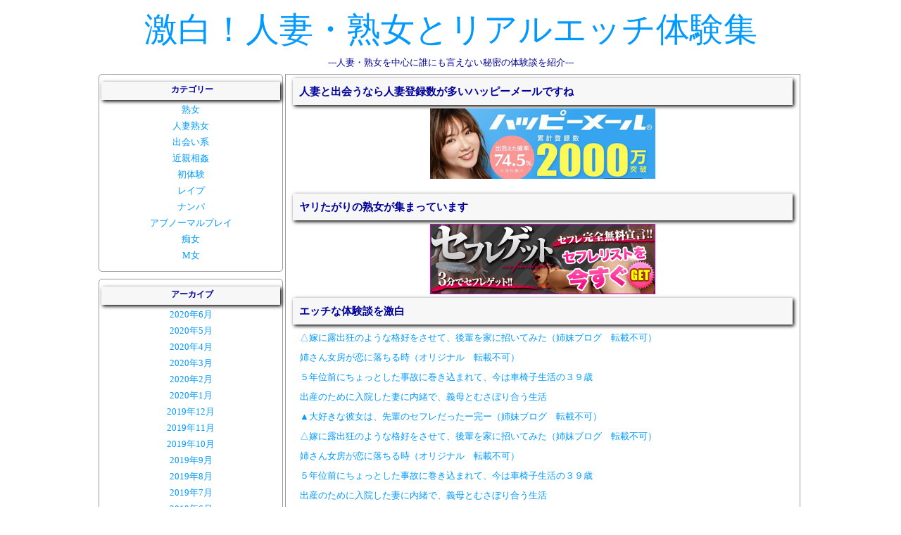

--- FILE ---
content_type: text/html; charset=UTF-8
request_url: https://juku-h.com/archives/tag/%E3%83%9D%E3%83%83%E3%83%81%E3%83%A3%E3%83%AA
body_size: 41585
content:
<!DOCTYPE html PUBLIC "-//W3C//DTD XHTML 1.0 Transitional//EN" "http://www.w3.org/TR/xhtml1/DTD/xhtml1-transitional.dtd">
<html xmlns="http://www.w3.org/1999/xhtml" xml:lang="ja">
<head>
<meta http-equiv="Content-Type" content="text/html;charset=UTF-8" />
<meta name="description" content="人妻・熟女を中心に誰にも言えない秘密のエロ体験談を紹介します" />
<base target="_blank">

<script async src="https://www.googletagmanager.com/gtag/js?id=UA-146809774-1"></script>
<script>
  window.dataLayer = window.dataLayer || [];
  function gtag(){dataLayer.push(arguments);}
  gtag('js', new Date());

  gtag('config', 'UA-146809774-1');
</script>


<title>ポッチャリ  |  激白！人妻・熟女とリアルエッチ体験集</title>
<link rel="stylesheet" href="https://juku-h.com/wp-content/themes/theme_real/style.css" />
<link rel="shortcut icon" href="favicon.ico">
<link rel='dns-prefetch' href='//s.w.org' />
<link rel="alternate" type="application/rss+xml" title="激白！人妻・熟女とリアルエッチ体験集 &raquo; ポッチャリ タグのフィード" href="https://juku-h.com/archives/tag/%e3%83%9d%e3%83%83%e3%83%81%e3%83%a3%e3%83%aa/feed" />
		<script type="text/javascript">
			window._wpemojiSettings = {"baseUrl":"https:\/\/s.w.org\/images\/core\/emoji\/12.0.0-1\/72x72\/","ext":".png","svgUrl":"https:\/\/s.w.org\/images\/core\/emoji\/12.0.0-1\/svg\/","svgExt":".svg","source":{"concatemoji":"https:\/\/juku-h.com\/wp-includes\/js\/wp-emoji-release.min.js?ver=5.4.18"}};
			/*! This file is auto-generated */
			!function(e,a,t){var n,r,o,i=a.createElement("canvas"),p=i.getContext&&i.getContext("2d");function s(e,t){var a=String.fromCharCode;p.clearRect(0,0,i.width,i.height),p.fillText(a.apply(this,e),0,0);e=i.toDataURL();return p.clearRect(0,0,i.width,i.height),p.fillText(a.apply(this,t),0,0),e===i.toDataURL()}function c(e){var t=a.createElement("script");t.src=e,t.defer=t.type="text/javascript",a.getElementsByTagName("head")[0].appendChild(t)}for(o=Array("flag","emoji"),t.supports={everything:!0,everythingExceptFlag:!0},r=0;r<o.length;r++)t.supports[o[r]]=function(e){if(!p||!p.fillText)return!1;switch(p.textBaseline="top",p.font="600 32px Arial",e){case"flag":return s([127987,65039,8205,9895,65039],[127987,65039,8203,9895,65039])?!1:!s([55356,56826,55356,56819],[55356,56826,8203,55356,56819])&&!s([55356,57332,56128,56423,56128,56418,56128,56421,56128,56430,56128,56423,56128,56447],[55356,57332,8203,56128,56423,8203,56128,56418,8203,56128,56421,8203,56128,56430,8203,56128,56423,8203,56128,56447]);case"emoji":return!s([55357,56424,55356,57342,8205,55358,56605,8205,55357,56424,55356,57340],[55357,56424,55356,57342,8203,55358,56605,8203,55357,56424,55356,57340])}return!1}(o[r]),t.supports.everything=t.supports.everything&&t.supports[o[r]],"flag"!==o[r]&&(t.supports.everythingExceptFlag=t.supports.everythingExceptFlag&&t.supports[o[r]]);t.supports.everythingExceptFlag=t.supports.everythingExceptFlag&&!t.supports.flag,t.DOMReady=!1,t.readyCallback=function(){t.DOMReady=!0},t.supports.everything||(n=function(){t.readyCallback()},a.addEventListener?(a.addEventListener("DOMContentLoaded",n,!1),e.addEventListener("load",n,!1)):(e.attachEvent("onload",n),a.attachEvent("onreadystatechange",function(){"complete"===a.readyState&&t.readyCallback()})),(n=t.source||{}).concatemoji?c(n.concatemoji):n.wpemoji&&n.twemoji&&(c(n.twemoji),c(n.wpemoji)))}(window,document,window._wpemojiSettings);
		</script>
		<style type="text/css">
img.wp-smiley,
img.emoji {
	display: inline !important;
	border: none !important;
	box-shadow: none !important;
	height: 1em !important;
	width: 1em !important;
	margin: 0 .07em !important;
	vertical-align: -0.1em !important;
	background: none !important;
	padding: 0 !important;
}
</style>
	<link rel='stylesheet' id='wp-block-library-css'  href='https://juku-h.com/wp-includes/css/dist/block-library/style.min.css?ver=5.4.18' type='text/css' media='all' />
<link rel='stylesheet' id='wordpress-popular-posts-css-css'  href='https://juku-h.com/wp-content/plugins/wordpress-popular-posts/assets/css/wpp.css?ver=5.1.0' type='text/css' media='all' />
<script type='text/javascript'>
/* <![CDATA[ */
var wpp_params = {"sampling_active":"0","sampling_rate":"100","ajax_url":"https:\/\/juku-h.com\/wp-json\/wordpress-popular-posts\/v1\/popular-posts","ID":"","token":"65554929ce","debug":""};
/* ]]> */
</script>
<script type='text/javascript' src='https://juku-h.com/wp-content/plugins/wordpress-popular-posts/assets/js/wpp-5.0.0.min.js?ver=5.1.0'></script>
<link rel='https://api.w.org/' href='https://juku-h.com/wp-json/' />
<link rel="EditURI" type="application/rsd+xml" title="RSD" href="https://juku-h.com/xmlrpc.php?rsd" />
<link rel="wlwmanifest" type="application/wlwmanifest+xml" href="https://juku-h.com/wp-includes/wlwmanifest.xml" /> 
<meta name="generator" content="WordPress 5.4.18" />
<style data-context="foundation-flickity-css">/*! Flickity v2.0.2
http://flickity.metafizzy.co
---------------------------------------------- */.flickity-enabled{position:relative}.flickity-enabled:focus{outline:0}.flickity-viewport{overflow:hidden;position:relative;height:100%}.flickity-slider{position:absolute;width:100%;height:100%}.flickity-enabled.is-draggable{-webkit-tap-highlight-color:transparent;tap-highlight-color:transparent;-webkit-user-select:none;-moz-user-select:none;-ms-user-select:none;user-select:none}.flickity-enabled.is-draggable .flickity-viewport{cursor:move;cursor:-webkit-grab;cursor:grab}.flickity-enabled.is-draggable .flickity-viewport.is-pointer-down{cursor:-webkit-grabbing;cursor:grabbing}.flickity-prev-next-button{position:absolute;top:50%;width:44px;height:44px;border:none;border-radius:50%;background:#fff;background:hsla(0,0%,100%,.75);cursor:pointer;-webkit-transform:translateY(-50%);transform:translateY(-50%)}.flickity-prev-next-button:hover{background:#fff}.flickity-prev-next-button:focus{outline:0;box-shadow:0 0 0 5px #09f}.flickity-prev-next-button:active{opacity:.6}.flickity-prev-next-button.previous{left:10px}.flickity-prev-next-button.next{right:10px}.flickity-rtl .flickity-prev-next-button.previous{left:auto;right:10px}.flickity-rtl .flickity-prev-next-button.next{right:auto;left:10px}.flickity-prev-next-button:disabled{opacity:.3;cursor:auto}.flickity-prev-next-button svg{position:absolute;left:20%;top:20%;width:60%;height:60%}.flickity-prev-next-button .arrow{fill:#333}.flickity-page-dots{position:absolute;width:100%;bottom:-25px;padding:0;margin:0;list-style:none;text-align:center;line-height:1}.flickity-rtl .flickity-page-dots{direction:rtl}.flickity-page-dots .dot{display:inline-block;width:10px;height:10px;margin:0 8px;background:#333;border-radius:50%;opacity:.25;cursor:pointer}.flickity-page-dots .dot.is-selected{opacity:1}</style><style data-context="foundation-slideout-css">.slideout-menu{position:fixed;left:0;top:0;bottom:0;right:auto;z-index:0;width:256px;overflow-y:auto;-webkit-overflow-scrolling:touch;display:none}.slideout-menu.pushit-right{left:auto;right:0}.slideout-panel{position:relative;z-index:1;will-change:transform}.slideout-open,.slideout-open .slideout-panel,.slideout-open body{overflow:hidden}.slideout-open .slideout-menu{display:block}.pushit{display:none}</style><style>.ios7.web-app-mode.has-fixed header{ background-color: rgba(199,0,234,.88);}</style>		<style type="text/css" id="wp-custom-css">
			.sidebar-widget-title {
  width: 250px;
  height: 20px;
  color: #000099;
  float: left;
  margin: 10px 10px 5px 3px;
  background-color:#f7f7f7;
  box-shadow: 2px 2px 10px #000; /*CSS3*/
  -moz-box-shadow: 2px 2px 10px #000; /* Firefox逕ｨ*/
  -webkit-box-shadow: 2px 2px 5px #000; /* Google Chrome, Safari逕ｨ*/
  
  }

		</style>
		

</head>
<body topmargin="0" leftmargin="0" rightmargin="0"class="archive tag tag-21">
<div align="center">



<div style="width:1000px;margin:0 auto;"><div class="title"><a href="https://juku-h.com">激白！人妻・熟女とリアルエッチ体験集</a></div>
---人妻・熟女を中心に誰にも言えない秘密の体験談を紹介---
	
	
<div style="margin: 7px 8px;">
</div>	
	<div id="sidebar">

<div class='sidebar-widget'><h2 class='sidebar-widget-title'>カテゴリー</h2>		<ul>
				<li class="cat-item cat-item-2"><a href="https://juku-h.com/archives/category/%e7%86%9f%e5%a5%b3">熟女</a>
</li>
	<li class="cat-item cat-item-3"><a href="https://juku-h.com/archives/category/%e4%ba%ba%e5%a6%bb%e7%86%9f%e5%a5%b3">人妻熟女</a>
</li>
	<li class="cat-item cat-item-4"><a href="https://juku-h.com/archives/category/%e5%87%ba%e4%bc%9a%e3%81%84%e7%b3%bb">出会い系</a>
</li>
	<li class="cat-item cat-item-11"><a href="https://juku-h.com/archives/category/%e8%bf%91%e8%a6%aa%e7%9b%b8%e5%a7%a6">近親相姦</a>
</li>
	<li class="cat-item cat-item-8"><a href="https://juku-h.com/archives/category/%e5%88%9d%e4%bd%93%e9%a8%93">初体験</a>
</li>
	<li class="cat-item cat-item-39"><a href="https://juku-h.com/archives/category/%e3%83%ac%e3%82%a4%e3%83%97">レイプ</a>
</li>
	<li class="cat-item cat-item-49"><a href="https://juku-h.com/archives/category/%e3%83%8a%e3%83%b3%e3%83%91">ナンパ</a>
</li>
	<li class="cat-item cat-item-15"><a href="https://juku-h.com/archives/category/%e3%82%a2%e3%83%96%e3%83%8e%e3%83%bc%e3%83%9e%e3%83%ab%e3%83%97%e3%83%ac%e3%82%a4">アブノーマルプレイ</a>
</li>
	<li class="cat-item cat-item-16"><a href="https://juku-h.com/archives/category/%e7%97%b4%e5%a5%b3">痴女</a>
</li>
	<li class="cat-item cat-item-14"><a href="https://juku-h.com/archives/category/m%e5%a5%b3">M女</a>
</li>
		</ul>
			</div><div class='sidebar-widget'><h2 class='sidebar-widget-title'>アーカイブ</h2>		<ul>
				<li><a href='https://juku-h.com/archives/date/2020/06'>2020年6月</a></li>
	<li><a href='https://juku-h.com/archives/date/2020/05'>2020年5月</a></li>
	<li><a href='https://juku-h.com/archives/date/2020/04'>2020年4月</a></li>
	<li><a href='https://juku-h.com/archives/date/2020/03'>2020年3月</a></li>
	<li><a href='https://juku-h.com/archives/date/2020/02'>2020年2月</a></li>
	<li><a href='https://juku-h.com/archives/date/2020/01'>2020年1月</a></li>
	<li><a href='https://juku-h.com/archives/date/2019/12'>2019年12月</a></li>
	<li><a href='https://juku-h.com/archives/date/2019/11'>2019年11月</a></li>
	<li><a href='https://juku-h.com/archives/date/2019/10'>2019年10月</a></li>
	<li><a href='https://juku-h.com/archives/date/2019/09'>2019年9月</a></li>
	<li><a href='https://juku-h.com/archives/date/2019/08'>2019年8月</a></li>
	<li><a href='https://juku-h.com/archives/date/2019/07'>2019年7月</a></li>
	<li><a href='https://juku-h.com/archives/date/2019/06'>2019年6月</a></li>
	<li><a href='https://juku-h.com/archives/date/2019/05'>2019年5月</a></li>
	<li><a href='https://juku-h.com/archives/date/2019/04'>2019年4月</a></li>
	<li><a href='https://juku-h.com/archives/date/2019/03'>2019年3月</a></li>
	<li><a href='https://juku-h.com/archives/date/2019/02'>2019年2月</a></li>
	<li><a href='https://juku-h.com/archives/date/2019/01'>2019年1月</a></li>
		</ul>
			</div><div class='widget_text sidebar-widget'><div class="textwidget custom-html-widget"><script type="text/javascript" src="https://rranking9.ziyu.net/js/juku_h.js" charset="shift_jis"></script>

<script type="text/javascript" src="https://rranking9.ziyu.net/rank.php?juku_h"></script><a href="http://www.ziyu.net/" target="_blank" rel="noopener noreferrer"><img src="https://rranking9.ziyu.net/rranking.gif" alt="アクセスランキング" border="0" width="35" height="11"></a><noscript><a href="http://www.ziyu.net/" target="_blank" rel="noopener noreferrer">アクセスランキング</a></noscript></div></div>
<div class='sidebar-widget'>
<h2 class='sidebar-widget-title'>多く読まれている記事</h2><!-- cached -->
<!-- WordPress Popular Posts -->

<ul class="wpp-list">
<li>
<a href="https://juku-h.com/archives/660" title="隣の奥さんがパンチラを見せてきたんです" class="wpp-post-title" target="_self">隣の奥さんがパンチラを見せてきたんです...</a>
</li>
<li>
<a href="https://juku-h.com/archives/1031" title="他人に抱かれて悶える妻に激しい嫉妬と興奮を覚えたスワッピング体験" class="wpp-post-title" target="_self">他人に抱かれて悶える妻に激しい嫉妬と興奮を覚えたス...</a>
</li>
<li>
<a href="https://juku-h.com/archives/1201" title="妻とは姉妹に見えるほど若々しい義母" class="wpp-post-title" target="_self">妻とは姉妹に見えるほど若々しい義母...</a>
</li>
<li>
<a href="https://juku-h.com/archives/1223" title="還暦の義母がこんなにいいとは" class="wpp-post-title" target="_self">還暦の義母がこんなにいいとは...</a>
</li>
<li>
<a href="https://juku-h.com/archives/95" title="会社の女上司を忘年会で酔わせてセックスしようとしたら・・・" class="wpp-post-title" target="_self">会社の女上司を忘年会で酔わせてセックスしようとした...</a>
</li>
<li>
<a href="https://juku-h.com/archives/224" title="単身赴任中に私が体験した50代の人妻との浮気" class="wpp-post-title" target="_self">単身赴任中に私が体験した50代の人妻との浮気...</a>
</li>
<li>
<a href="https://juku-h.com/archives/453" title="出会い系で知り合った54歳の熟女は正常位しか経験がなかったｗ" class="wpp-post-title" target="_self">出会い系で知り合った54歳の熟女は正常位しか経験が...</a>
</li>
<li>
<a href="https://juku-h.com/archives/455" title="昔から好きだった叔母と一つになれた日" class="wpp-post-title" target="_self">昔から好きだった叔母と一つになれた日...</a>
</li>
</ul>

</div>
<div class='widget_text sidebar-widget'><div class="textwidget custom-html-widget"><h2 class="sidebar-widget-title">コチラのサイトにもエロ話が沢山！</h2>



<a href="http://blog-news.doorblog.jp/">ぶろにゅー</a><br>
<a href="http://farrgut.blog.fc2.com/">禁断の体験 エッチな告白集</a><br>
<a href="http://kokuhakutaiken.com/">エッチな体験談や萌えた体験談ブログ</a></div></div><div class='sidebar-widget'><h2 class='sidebar-widget-title'>タグ</h2><div class="tagcloud"><a href="https://juku-h.com/archives/tag/sm" class="tag-cloud-link tag-link-46 tag-link-position-1" style="font-size: 10.886597938144pt;" aria-label="SM (4個の項目)">SM</a>
<a href="https://juku-h.com/archives/tag/%e3%81%8a%e5%b0%bb" class="tag-cloud-link tag-link-40 tag-link-position-2" style="font-size: 14.494845360825pt;" aria-label="お尻 (15個の項目)">お尻</a>
<a href="https://juku-h.com/archives/tag/%e3%82%a2%e3%83%8a%e3%83%ab" class="tag-cloud-link tag-link-35 tag-link-position-3" style="font-size: 14.494845360825pt;" aria-label="アナル (15個の項目)">アナル</a>
<a href="https://juku-h.com/archives/tag/%e3%82%aa%e3%83%8a%e3%83%8b%e3%83%bc" class="tag-cloud-link tag-link-24 tag-link-position-4" style="font-size: 17.237113402062pt;" aria-label="オナニー (37個の項目)">オナニー</a>
<a href="https://juku-h.com/archives/tag/%e3%82%ab%e3%83%bc%e3%82%bb%e3%83%83%e3%82%af%e3%82%b9" class="tag-cloud-link tag-link-27 tag-link-position-5" style="font-size: 13.051546391753pt;" aria-label="カーセックス (9個の項目)">カーセックス</a>
<a href="https://juku-h.com/archives/tag/%e3%82%b9%e3%83%ac%e3%83%b3%e3%83%80%e3%83%bc" class="tag-cloud-link tag-link-41 tag-link-position-6" style="font-size: 14.134020618557pt;" aria-label="スレンダー (13個の項目)">スレンダー</a>
<a href="https://juku-h.com/archives/tag/%e3%82%b9%e3%83%af%e3%83%83%e3%83%94%e3%83%b3%e3%82%b0" class="tag-cloud-link tag-link-43 tag-link-position-7" style="font-size: 15.072164948454pt;" aria-label="スワッピング (18個の項目)">スワッピング</a>
<a href="https://juku-h.com/archives/tag/%e3%82%bb%e3%83%95%e3%83%ac" class="tag-cloud-link tag-link-31 tag-link-position-8" style="font-size: 17.092783505155pt;" aria-label="セフレ (35個の項目)">セフレ</a>
<a href="https://juku-h.com/archives/tag/%e3%83%88%e3%82%a4%e3%83%ac" class="tag-cloud-link tag-link-29 tag-link-position-9" style="font-size: 9.2989690721649pt;" aria-label="トイレ (2個の項目)">トイレ</a>
<a href="https://juku-h.com/archives/tag/%e3%83%8a%e3%83%b3%e3%83%91" class="tag-cloud-link tag-link-33 tag-link-position-10" style="font-size: 14.350515463918pt;" aria-label="ナンパ (14個の項目)">ナンパ</a>
<a href="https://juku-h.com/archives/tag/%e3%83%90%e3%83%84%e3%82%a4%e3%83%81" class="tag-cloud-link tag-link-28 tag-link-position-11" style="font-size: 12.329896907216pt;" aria-label="バツイチ (7個の項目)">バツイチ</a>
<a href="https://juku-h.com/archives/tag/%e3%83%95%e3%82%a7%e3%83%a9" class="tag-cloud-link tag-link-38 tag-link-position-12" style="font-size: 21.134020618557pt;" aria-label="フェラ (130個の項目)">フェラ</a>
<a href="https://juku-h.com/archives/tag/%e3%83%9d%e3%83%83%e3%83%81%e3%83%a3%e3%83%aa" class="tag-cloud-link tag-link-21 tag-link-position-13" style="font-size: 16.154639175258pt;" aria-label="ポッチャリ (26個の項目)">ポッチャリ</a>
<a href="https://juku-h.com/archives/tag/%e3%83%ac%e3%82%a4%e3%83%97" class="tag-cloud-link tag-link-34 tag-link-position-14" style="font-size: 14.711340206186pt;" aria-label="レイプ (16個の項目)">レイプ</a>
<a href="https://juku-h.com/archives/tag/%e4%b8%ad%e5%87%ba%e3%81%97" class="tag-cloud-link tag-link-19 tag-link-position-15" style="font-size: 22pt;" aria-label="中出し (173個の項目)">中出し</a>
<a href="https://juku-h.com/archives/tag/%e4%b9%b1%e4%ba%a4" class="tag-cloud-link tag-link-48 tag-link-position-16" style="font-size: 15.072164948454pt;" aria-label="乱交 (18個の項目)">乱交</a>
<a href="https://juku-h.com/archives/tag/%e4%ba%ba%e5%a6%bb%e7%86%9f%e5%a5%b3" class="tag-cloud-link tag-link-9 tag-link-position-17" style="font-size: 17.742268041237pt;" aria-label="人妻熟女 (44個の項目)">人妻熟女</a>
<a href="https://juku-h.com/archives/tag/%e5%87%a6%e5%a5%b3" class="tag-cloud-link tag-link-57 tag-link-position-18" style="font-size: 12.329896907216pt;" aria-label="処女 (7個の項目)">処女</a>
<a href="https://juku-h.com/archives/tag/%e5%87%ba%e4%bc%9a%e3%81%84" class="tag-cloud-link tag-link-5 tag-link-position-19" style="font-size: 14.494845360825pt;" aria-label="出会い (15個の項目)">出会い</a>
<a href="https://juku-h.com/archives/tag/%e5%87%ba%e4%bc%9a%e3%81%84%e7%b3%bb" class="tag-cloud-link tag-link-17 tag-link-position-20" style="font-size: 11.969072164948pt;" aria-label="出会い系 (6個の項目)">出会い系</a>
<a href="https://juku-h.com/archives/tag/%e5%88%9d%e4%bd%93%e9%a8%93" class="tag-cloud-link tag-link-10 tag-link-position-21" style="font-size: 12.690721649485pt;" aria-label="初体験 (8個の項目)">初体験</a>
<a href="https://juku-h.com/archives/tag/%e5%a6%8a%e5%a8%a0" class="tag-cloud-link tag-link-23 tag-link-position-22" style="font-size: 10.164948453608pt;" aria-label="妊娠 (3個の項目)">妊娠</a>
<a href="https://juku-h.com/archives/tag/%e5%b1%8b%e5%a4%96" class="tag-cloud-link tag-link-47 tag-link-position-23" style="font-size: 13.845360824742pt;" aria-label="屋外 (12個の項目)">屋外</a>
<a href="https://juku-h.com/archives/tag/%e5%b7%a8%e4%b9%b3" class="tag-cloud-link tag-link-20 tag-link-position-24" style="font-size: 20.845360824742pt;" aria-label="巨乳 (118個の項目)">巨乳</a>
<a href="https://juku-h.com/archives/tag/%e5%b7%a8%e5%b0%bb" class="tag-cloud-link tag-link-45 tag-link-position-25" style="font-size: 17.742268041237pt;" aria-label="巨尻 (44個の項目)">巨尻</a>
<a href="https://juku-h.com/archives/tag/%e6%82%aa%e6%88%af" class="tag-cloud-link tag-link-52 tag-link-position-26" style="font-size: 11.463917525773pt;" aria-label="悪戯 (5個の項目)">悪戯</a>
<a href="https://juku-h.com/archives/tag/%e6%89%8b%e3%82%b3%e3%82%ad" class="tag-cloud-link tag-link-37 tag-link-position-27" style="font-size: 18.319587628866pt;" aria-label="手コキ (53個の項目)">手コキ</a>
<a href="https://juku-h.com/archives/tag/%e6%b0%b4%e7%9d%80" class="tag-cloud-link tag-link-59 tag-link-position-28" style="font-size: 8pt;" aria-label="水着 (1個の項目)">水着</a>
<a href="https://juku-h.com/archives/tag/%e6%bd%ae%e5%90%b9%e3%81%8d" class="tag-cloud-link tag-link-44 tag-link-position-29" style="font-size: 16.731958762887pt;" aria-label="潮吹き (31個の項目)">潮吹き</a>
<a href="https://juku-h.com/archives/tag/%e7%86%9f%e5%a5%b3" class="tag-cloud-link tag-link-6 tag-link-position-30" style="font-size: 18.247422680412pt;" aria-label="熟女 (52個の項目)">熟女</a>
<a href="https://juku-h.com/archives/tag/%e7%88%86%e4%b9%b3" class="tag-cloud-link tag-link-51 tag-link-position-31" style="font-size: 12.690721649485pt;" aria-label="爆乳 (8個の項目)">爆乳</a>
<a href="https://juku-h.com/archives/tag/%e7%97%b4%e6%bc%a2" class="tag-cloud-link tag-link-42 tag-link-position-32" style="font-size: 12.690721649485pt;" aria-label="痴漢 (8個の項目)">痴漢</a>
<a href="https://juku-h.com/archives/tag/%e7%9c%8b%e8%ad%b7%e5%a9%a6" class="tag-cloud-link tag-link-53 tag-link-position-33" style="font-size: 8pt;" aria-label="看護婦 (1個の項目)">看護婦</a>
<a href="https://juku-h.com/archives/tag/%e7%be%8e%e5%b7%a8%e4%b9%b3" class="tag-cloud-link tag-link-55 tag-link-position-34" style="font-size: 17.381443298969pt;" aria-label="美巨乳 (39個の項目)">美巨乳</a>
<a href="https://juku-h.com/archives/tag/%e7%be%8e%e5%bd%a2" class="tag-cloud-link tag-link-7 tag-link-position-35" style="font-size: 16.876288659794pt;" aria-label="美形 (33個の項目)">美形</a>
<a href="https://juku-h.com/archives/tag/%e7%be%8e%e7%86%9f%e5%a5%b3" class="tag-cloud-link tag-link-30 tag-link-position-36" style="font-size: 19.474226804124pt;" aria-label="美熟女 (76個の項目)">美熟女</a>
<a href="https://juku-h.com/archives/tag/%e7%be%a9%e6%af%8d" class="tag-cloud-link tag-link-13 tag-link-position-37" style="font-size: 13.845360824742pt;" aria-label="義母 (12個の項目)">義母</a>
<a href="https://juku-h.com/archives/tag/%e8%a4%87%e6%95%b0%e3%83%97%e3%83%ac%e3%82%a4" class="tag-cloud-link tag-link-32 tag-link-position-38" style="font-size: 13.051546391753pt;" aria-label="複数プレイ (9個の項目)">複数プレイ</a>
<a href="https://juku-h.com/archives/tag/%e8%a6%97%e3%81%8d" class="tag-cloud-link tag-link-58 tag-link-position-39" style="font-size: 11.463917525773pt;" aria-label="覗き (5個の項目)">覗き</a>
<a href="https://juku-h.com/archives/tag/%e8%b2%a7%e4%b9%b3" class="tag-cloud-link tag-link-60 tag-link-position-40" style="font-size: 8pt;" aria-label="貧乳 (1個の項目)">貧乳</a>
<a href="https://juku-h.com/archives/tag/%e8%bf%91%e8%a6%aa%e7%9b%b8%e5%a7%a6" class="tag-cloud-link tag-link-12 tag-link-position-41" style="font-size: 12.329896907216pt;" aria-label="近親相姦 (7個の項目)">近親相姦</a>
<a href="https://juku-h.com/archives/tag/%e9%80%86%e3%83%8a%e3%83%b3" class="tag-cloud-link tag-link-56 tag-link-position-42" style="font-size: 13.340206185567pt;" aria-label="逆ナン (10個の項目)">逆ナン</a>
<a href="https://juku-h.com/archives/tag/%e9%83%bd%e5%b8%82%e4%bc%9d%e8%aa%ac" class="tag-cloud-link tag-link-54 tag-link-position-43" style="font-size: 8pt;" aria-label="都市伝説 (1個の項目)">都市伝説</a>
<a href="https://juku-h.com/archives/tag/%e9%87%8e%e5%a4%96%e3%83%97%e3%83%ac%e3%82%a4" class="tag-cloud-link tag-link-50 tag-link-position-44" style="font-size: 15.649484536082pt;" aria-label="野外プレイ (22個の項目)">野外プレイ</a>
<a href="https://juku-h.com/archives/tag/%e9%a2%a8%e4%bf%97%e5%ac%a2" class="tag-cloud-link tag-link-36 tag-link-position-45" style="font-size: 12.329896907216pt;" aria-label="風俗嬢 (7個の項目)">風俗嬢</a></div>
</div><div class='sidebar-widget'><h2 class='sidebar-widget-title'><a class="rsswidget" href="https://juku-h.com/feed"><img class="rss-widget-icon" style="border:0" width="14" height="14" src="https://juku-h.com/wp-includes/images/rss.png" alt="RSS" /></a> <a class="rsswidget" href="https://juku-h.com/">激白！人妻・熟女とリアルエッチ体験集</a></h2><ul><li><a class='rsswidget' href='https://juku-h.com/archives/1258'>65歳の幸子さんはおもしろいようにすぐ逝く</a></li></ul></div>

<!-- 
<iframe src="" style="width: 240px; height: 140px; background-color: white;" scrolling="no" frameborder="0" ></iframe>
/.widget-area -->
</div><div class="main-box">

<div class="kiji_name_box"><h2 class="kiji_name_boxtxt">人妻と出会うなら人妻登録数が多いハッピーメールですね</h2></div>
<div class="pr_box">
<a href="https://preaf.jp/pa.do?s=v03970&o=37420&guid=ON">
<img src="https://juku-h.com/_tn/happy.jpg" border="0"></a>
</div>

<br>

<div class="kiji_name_box"><h2 class="kiji_name_boxtxt">ヤリたがりの熟女が集まっています</h2></div>
<div class="pr_box">
<a href="https://preaf.jp/pa.do?s=v03970&o=33698&guid=ON">
<img src="https://mo.preaf.jp/bn/o33698_17.gif" border="0"></a>



<div class="kiji_name_box"><h2 class="kiji_name_boxtxt">エッチな体験談を激白</h2></div>
<div class="rss_feed">



<ul>
<li class="hentry">
<a href="https://kokuhakutaiken.com/blog-entry-43840.html" rel="bookmark">
<span class="entry-title">△嫁に露出狂のような格好をさせて、後輩を家に招いてみた（姉妹ブログ　転載不可）</span>
</a>
</li>
<li class="hentry">
<a href="https://kokuhakutaiken.com/blog-entry-43717.html" rel="bookmark">
<span class="entry-title">姉さん女房が恋に落ちる時（オリジナル　転載不可）</span>
</a>
</li>
<li class="hentry">
<a href="https://kokuhakutaiken.com/blog-entry-43838.html" rel="bookmark">
<span class="entry-title">５年位前にちょっとした事故に巻き込まれて、今は車椅子生活の３９歳</span>
</a>
</li>
<li class="hentry">
<a href="https://kokuhakutaiken.com/blog-entry-43836.html" rel="bookmark">
<span class="entry-title">出産のために入院した妻に内緒で、義母とむさぼり合う生活</span>
</a>
</li>
<li class="hentry">
<a href="https://kokuhakutaiken.com/blog-entry-43837.html" rel="bookmark">
<span class="entry-title">▲大好きな彼女は、先輩のセフレだったー完ー（姉妹ブログ　転載不可）</span>
</a>
</li>
</ul>

<ul>
<li class="hentry">
<a href="https://kokuhakutaiken.com/blog-entry-43840.html" rel="bookmark">
<span class="entry-title">△嫁に露出狂のような格好をさせて、後輩を家に招いてみた（姉妹ブログ　転載不可）</span>
</a>
</li>
<li class="hentry">
<a href="https://kokuhakutaiken.com/blog-entry-43717.html" rel="bookmark">
<span class="entry-title">姉さん女房が恋に落ちる時（オリジナル　転載不可）</span>
</a>
</li>
<li class="hentry">
<a href="https://kokuhakutaiken.com/blog-entry-43838.html" rel="bookmark">
<span class="entry-title">５年位前にちょっとした事故に巻き込まれて、今は車椅子生活の３９歳</span>
</a>
</li>
<li class="hentry">
<a href="https://kokuhakutaiken.com/blog-entry-43836.html" rel="bookmark">
<span class="entry-title">出産のために入院した妻に内緒で、義母とむさぼり合う生活</span>
</a>
</li>
<li class="hentry">
<a href="https://kokuhakutaiken.com/blog-entry-43837.html" rel="bookmark">
<span class="entry-title">▲大好きな彼女は、先輩のセフレだったー完ー（姉妹ブログ　転載不可）</span>
</a>
</li>
</ul>









</div>




<div class="kiji_name_box"><h2 class="kiji_name_boxtxt">2020年05月09日<a href="https://juku-h.com/archives/1150" style="font-size:16px; margin-left:5px;">パチンコ屋で知り合った五十路の変態牝豚</a>
</h2></div>


<div class="and_more">
<p>いつも行くパチンコ屋に『瀧澤Ｋ美』という５６才で小宮○子似の熟女がいる。</p>
<p>上から８４・６７・９２の熟成に熟成を重ねて完熟した身体に脇毛と陰毛を生やしている。</p>
<p>全く処理をせず生やし始めたのは３０代の半ばからだそうで、 <a href="https://juku-h.com/archives/1150" class="more-link"><span aria-label="続きを読む パチンコ屋で知り合った五十路の変態牝豚">(さらに&hellip;)</span></a></p>
</div>




<div class="kiji_name_box"><h2 class="kiji_name_boxtxt">2020年05月07日<a href="https://juku-h.com/archives/1147" style="font-size:16px; margin-left:5px;">酔って寝ている母に興奮して中出し</a>
</h2></div>


<div class="and_more">
<p>酔って寝ている母のアソコに自分のペ○スを挿入して、中出しをしてしまいました。</p>
<p>母は43歳で、色白のぽっちゃり型で、友達にも好かれているくらい、そこそこの美人です。</p>
<p>父は単身赴任で家を空けて、もう3年になります。 <a href="https://juku-h.com/archives/1147" class="more-link"><span aria-label="続きを読む 酔って寝ている母に興奮して中出し">(さらに&hellip;)</span></a></p>
</div>




<div class="kiji_name_box"><h2 class="kiji_name_boxtxt">2020年04月09日<a href="https://juku-h.com/archives/1086" style="font-size:16px; margin-left:5px;">五十路のチョイデブおばさん事務員と最高の筆下し体験</a>
</h2></div>


<div class="and_more">
<p>大学を卒業しても童貞だった俺は新米社員の時に</p>
<p>営業先の超熟女社員に逆ナンパされて筆下ろしされたんです。</p>
<p>あれは新卒入社し、田舎にある支店に配属された時のＨな体験です。 <a href="https://juku-h.com/archives/1086" class="more-link"><span aria-label="続きを読む 五十路のチョイデブおばさん事務員と最高の筆下し体験">(さらに&hellip;)</span></a></p>
</div>




<div class="kiji_name_box"><h2 class="kiji_name_boxtxt">2020年03月27日<a href="https://juku-h.com/archives/1058" style="font-size:16px; margin-left:5px;">爆乳を前に理性を失い義母を犯してしまった</a>
</h2></div>


<div class="and_more">
<p>嫁の母は40代後半、小柄でぽっちゃりだが胸は異常に大きく</p>
<p>今の時期セーターなど着ると、むしゃぶりつきたくなるくらい</p>
<p>エロい体つきだ。 <a href="https://juku-h.com/archives/1058" class="more-link"><span aria-label="続きを読む 爆乳を前に理性を失い義母を犯してしまった">(さらに&hellip;)</span></a></p>
</div>




<div class="kiji_name_box"><h2 class="kiji_name_boxtxt">2020年02月09日<a href="https://juku-h.com/archives/955" style="font-size:16px; margin-left:5px;">嫁の実家でマスオさん状態の私とグラマーな義母との体験談</a>
</h2></div>


<div class="and_more">
<p>義母の第一印象は</p>
<p>馴れ馴れしいおばさん。</p>
<p>初めて義母と会ったのは</p>
<p>妻との結婚前に挨拶に行った時。</p>
<p> <a href="https://juku-h.com/archives/955" class="more-link"><span aria-label="続きを読む 嫁の実家でマスオさん状態の私とグラマーな義母との体験談">(さらに&hellip;)</span></a></p>
</div>




<div class="kiji_name_box"><h2 class="kiji_name_boxtxt">2020年02月03日<a href="https://juku-h.com/archives/943" style="font-size:16px; margin-left:5px;">出会い系で知り合ったちょいデブおばさんとカーセックス体験</a>
</h2></div>


<div class="and_more">
<p>まだ二十歳の頃。</p>
<p>大学に進学せずに、高卒で会社に入社しました。</p>
<p>職場にはおっさんしかいなくて女の子と出会う機会が減ってしまって、よく出会い系サイトを覗いてたんです。 <a href="https://juku-h.com/archives/943" class="more-link"><span aria-label="続きを読む 出会い系で知り合ったちょいデブおばさんとカーセックス体験">(さらに&hellip;)</span></a></p>
</div>




<div class="kiji_name_box"><h2 class="kiji_name_boxtxt">2020年01月29日<a href="https://juku-h.com/archives/931" style="font-size:16px; margin-left:5px;">オカズにしていた母の友人の巨乳熟女と遂に！</a>
</h2></div>


<div class="and_more">
<p>うちの母親と仲良しのオバサン３人がいて、その中のオバサン（京子さん）から自分に電話があった。</p>
<p>「免許が無いから買い物に付き合ってほしい」との事、その京子さんは爆乳で以前から、 <a href="https://juku-h.com/archives/931" class="more-link"><span aria-label="続きを読む オカズにしていた母の友人の巨乳熟女と遂に！">(さらに&hellip;)</span></a></p>
</div>




<div class="kiji_name_box"><h2 class="kiji_name_boxtxt">2019年12月11日<a href="https://juku-h.com/archives/825" style="font-size:16px; margin-left:5px;">好みの太った超熟女とセフレに！</a>
</h2></div>


<div class="and_more">
<p>はじめまして。２７歳の独身男です。<br />
今、５８歳の熟女さんと付き合ってます。</p>
<p>俺は熟女好きでぽっちゃり好きなんですが、彼女はぽっちゃりを通り越したはっきり言ってデブです。</p>
<p>胸もお腹もお尻もすべてが大きい。体重も俺よりはるかに重い。 <a href="https://juku-h.com/archives/825" class="more-link"><span aria-label="続きを読む 好みの太った超熟女とセフレに！">(さらに&hellip;)</span></a></p>
</div>




<div class="kiji_name_box"><h2 class="kiji_name_boxtxt">2019年12月10日<a href="https://juku-h.com/archives/823" style="font-size:16px; margin-left:5px;">酔っ払いなデブ熟女を介抱して中出しゲット！</a>
</h2></div>


<div class="and_more">
<p>取引先との打ち合わせが長引き、やれやれと思いながらコインパーキングに向かってるとおデブさんが千鳥足でボテボテと歩いてました。</p>
<p>かなり飲んでるな・・・と思いつつ横を通り抜けようとした時にドテ！っと跪いき（コケ）ました。</p>
<p>おいおい、大丈夫かよ・・・声を掛けて手を差し伸べます。ロレツも若干怪しいぐらいの酔いっぷり。 <a href="https://juku-h.com/archives/823" class="more-link"><span aria-label="続きを読む 酔っ払いなデブ熟女を介抱して中出しゲット！">(さらに&hellip;)</span></a></p>
</div>




<div class="kiji_name_box"><h2 class="kiji_name_boxtxt">2019年11月12日<a href="https://juku-h.com/archives/763" style="font-size:16px; margin-left:5px;">閉経した熟女と中出しセックスは最高です</a>
</h2></div>


<div class="and_more">
<p>私は４４歳、仙台のビル清掃会社に親会社から出向して所長をしています。（東京から単身赴任）</p>
<p>オフィス掃除の仕事ですので、当然 女性は５０ちょっと前から６０ちょっと過ぎまでの人がいるのですが、お金貰っても出来ないという感じの方もいますが、年上好きには堪らないような方もいます。 <a href="https://juku-h.com/archives/763" class="more-link"><span aria-label="続きを読む 閉経した熟女と中出しセックスは最高です">(さらに&hellip;)</span></a></p>
</div>



<div class="nav_link"><a href="https://juku-h.com/archives/tag/%E3%83%9D%E3%83%83%E3%83%81%E3%83%A3%E3%83%AA/page/2" >次ページへ &raquo;</a></div>
</div>

<div id="footer" style="color:#999999;text-align:center;width: 100%;">
<br>
<br>
<br>

---激白！人妻・熟女とリアルエッチ体験集---<br>

人妻・熟女を中心に誰にも言えない秘密の体験談を紹介します
</div>

        <script type="text/javascript">
            (function(){
                document.addEventListener('DOMContentLoaded', function(){
                    let wpp_widgets = document.querySelectorAll('.popular-posts-sr');

                    if ( wpp_widgets ) {
                        for (let i = 0; i < wpp_widgets.length; i++) {
                            let wpp_widget = wpp_widgets[i];
                            WordPressPopularPosts.theme(wpp_widget);
                        }
                    }
                });
            })();
        </script>
                <script>
            var WPPImageObserver = null;

            function wpp_load_img(img) {
                if ( ! 'imgSrc' in img.dataset || ! img.dataset.imgSrc )
                    return;

                img.src = img.dataset.imgSrc;

                if ( 'imgSrcset' in img.dataset ) {
                    img.srcset = img.dataset.imgSrcset;
                    img.removeAttribute('data-img-srcset');
                }

                img.classList.remove('wpp-lazyload');
                img.removeAttribute('data-img-src');
                img.classList.add('wpp-lazyloaded');
            }

            function wpp_observe_imgs(){
                let wpp_images = document.querySelectorAll('img.wpp-lazyload'),
                    wpp_widgets = document.querySelectorAll('.popular-posts-sr');

                if ( wpp_images.length || wpp_widgets.length ) {
                    if ( 'IntersectionObserver' in window ) {
                        WPPImageObserver = new IntersectionObserver(function(entries, observer) {
                            entries.forEach(function(entry) {
                                if (entry.isIntersecting) {
                                    let img = entry.target;
                                    wpp_load_img(img);
                                    WPPImageObserver.unobserve(img);
                                }
                            });
                        });

                        if ( wpp_images.length ) {
                            wpp_images.forEach(function(image) {
                                WPPImageObserver.observe(image);
                            });
                        }

                        if ( wpp_widgets.length ) {
                            for (var i = 0; i < wpp_widgets.length; i++) {
                                let wpp_widget_images = wpp_widgets[i].querySelectorAll('img.wpp-lazyload');

                                if ( ! wpp_widget_images.length && wpp_widgets[i].shadowRoot ) {
                                    wpp_widget_images = wpp_widgets[i].shadowRoot.querySelectorAll('img.wpp-lazyload');
                                }

                                if ( wpp_widget_images.length ) {
                                    wpp_widget_images.forEach(function(image) {
                                        WPPImageObserver.observe(image);
                                    });
                                }
                            }
                        }
                    } /** Fallback for older browsers */
                    else {
                        if ( wpp_images.length ) {
                            for (var i = 0; i < wpp_images.length; i++) {
                                wpp_load_img(wpp_images[i]);
                                wpp_images[i].classList.remove('wpp-lazyloaded');
                            }
                        }

                        if ( wpp_widgets.length ) {
                            for (var j = 0; j < wpp_widgets.length; j++) {
                                let wpp_widget = wpp_widgets[j],
                                    wpp_widget_images = wpp_widget.querySelectorAll('img.wpp-lazyload');

                                if ( ! wpp_widget_images.length && wpp_widget.shadowRoot ) {
                                    wpp_widget_images = wpp_widget.shadowRoot.querySelectorAll('img.wpp-lazyload');
                                }

                                if ( wpp_widget_images.length ) {
                                    for (var k = 0; k < wpp_widget_images.length; k++) {
                                        wpp_load_img(wpp_widget_images[k]);
                                        wpp_widget_images[k].classList.remove('wpp-lazyloaded');
                                    }
                                }
                            }
                        }
                    }
                }
            }

            document.addEventListener('DOMContentLoaded', function() {
                wpp_observe_imgs();

                // When an ajaxified WPP widget loads,
                // Lazy load its images
                document.addEventListener('wpp-onload', function(){
                    wpp_observe_imgs();
                });
            });
        </script>
        <!-- Powered by WPtouch: 4.3.37 --><script type='text/javascript' src='https://juku-h.com/wp-includes/js/wp-embed.min.js?ver=5.4.18'></script>
<script src="//js.smac-ad.com/000/013/885.js"></script>
</div>
</body>
</html></div>
	</div>
	